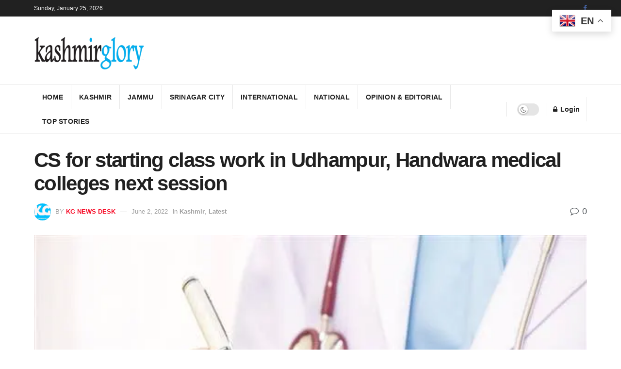

--- FILE ---
content_type: text/html; charset=UTF-8
request_url: https://thekashmirglory.com/cs-for-starting-class-work-in-udhampur-handwara-medical-colleges-next-session/
body_size: 18062
content:
<!doctype html>
<!--[if lt IE 7]> <html class="no-js lt-ie9 lt-ie8 lt-ie7" lang="en-US"> <![endif]-->
<!--[if IE 7]>    <html class="no-js lt-ie9 lt-ie8" lang="en-US"> <![endif]-->
<!--[if IE 8]>    <html class="no-js lt-ie9" lang="en-US"> <![endif]-->
<!--[if IE 9]>    <html class="no-js lt-ie10" lang="en-US"> <![endif]-->
<!--[if gt IE 8]><!--> <html class="no-js" lang="en-US"> <!--<![endif]-->
<head>
    <meta http-equiv="Content-Type" content="text/html; charset=UTF-8" />
    <meta name='viewport' content='width=device-width, initial-scale=1, user-scalable=yes' />
    <link rel="profile" href="http://gmpg.org/xfn/11" />
    <link rel="pingback" href="https://thekashmirglory.com/xmlrpc.php" />
    <meta name='robots' content='index, follow, max-image-preview:large, max-snippet:-1, max-video-preview:-1' />
	<style>img:is([sizes="auto" i], [sizes^="auto," i]) { contain-intrinsic-size: 3000px 1500px }</style>
				
			
	<!-- This site is optimized with the Yoast SEO plugin v26.8 - https://yoast.com/product/yoast-seo-wordpress/ -->
	<title>CS for starting class work in Udhampur, Handwara medical colleges next session | The Kashmir Glory</title>
	<link rel="canonical" href="https://thekashmirglory.com/cs-for-starting-class-work-in-udhampur-handwara-medical-colleges-next-session/" />
	<meta property="og:locale" content="en_US" />
	<meta property="og:type" content="article" />
	<meta property="og:title" content="CS for starting class work in Udhampur, Handwara medical colleges next session | The Kashmir Glory" />
	<meta property="og:description" content="Srinagar, June 2(GNS): Chief Secretary, Dr Arun Kumar Mehta today took stock of the establishment of two new medical colleges here at Udhampur and Handwara (Kupwara). The meeting was attended by the Principal Secretary, PWD; Principal Secretary, Health and Medical Education; Principal GMC, Srinagar; Chief Engineers of PWD and other officers of the concerned Departments. [&hellip;]" />
	<meta property="og:url" content="https://thekashmirglory.com/cs-for-starting-class-work-in-udhampur-handwara-medical-colleges-next-session/" />
	<meta property="og:site_name" content="The Kashmir Glory" />
	<meta property="article:publisher" content="https://www.facebook.com/kashmirglory" />
	<meta property="article:author" content="https://www.facebook.com/share/1PzroTgneP/" />
	<meta property="article:published_time" content="2022-06-02T17:57:14+00:00" />
	<meta property="article:modified_time" content="2022-06-02T17:57:16+00:00" />
	<meta property="og:image" content="https://i0.wp.com/thekashmirglory.com/wp-content/uploads/2022/06/images-2022-06-02T230413.827.jpeg?fit=600%2C400&ssl=1" />
	<meta property="og:image:width" content="600" />
	<meta property="og:image:height" content="400" />
	<meta property="og:image:type" content="image/jpeg" />
	<meta name="author" content="KG News Desk" />
	<meta name="twitter:card" content="summary_large_image" />
	<meta name="twitter:label1" content="Written by" />
	<meta name="twitter:data1" content="KG News Desk" />
	<meta name="twitter:label2" content="Est. reading time" />
	<meta name="twitter:data2" content="2 minutes" />
	<script data-jetpack-boost="ignore" type="application/ld+json" class="yoast-schema-graph">{"@context":"https://schema.org","@graph":[{"@type":"Article","@id":"https://thekashmirglory.com/cs-for-starting-class-work-in-udhampur-handwara-medical-colleges-next-session/#article","isPartOf":{"@id":"https://thekashmirglory.com/cs-for-starting-class-work-in-udhampur-handwara-medical-colleges-next-session/"},"author":{"name":"KG News Desk","@id":"https://thekashmirglory.com/#/schema/person/776e9bd472b522213d76fca0c8f0d744"},"headline":"CS for starting class work in Udhampur, Handwara medical colleges next session","datePublished":"2022-06-02T17:57:14+00:00","dateModified":"2022-06-02T17:57:16+00:00","mainEntityOfPage":{"@id":"https://thekashmirglory.com/cs-for-starting-class-work-in-udhampur-handwara-medical-colleges-next-session/"},"wordCount":376,"commentCount":0,"publisher":{"@id":"https://thekashmirglory.com/#organization"},"image":{"@id":"https://thekashmirglory.com/cs-for-starting-class-work-in-udhampur-handwara-medical-colleges-next-session/#primaryimage"},"thumbnailUrl":"https://i0.wp.com/thekashmirglory.com/wp-content/uploads/2022/06/images-2022-06-02T230413.827.jpeg?fit=600%2C400&ssl=1","articleSection":["Kashmir","Latest"],"inLanguage":"en-US","potentialAction":[{"@type":"CommentAction","name":"Comment","target":["https://thekashmirglory.com/cs-for-starting-class-work-in-udhampur-handwara-medical-colleges-next-session/#respond"]}]},{"@type":"WebPage","@id":"https://thekashmirglory.com/cs-for-starting-class-work-in-udhampur-handwara-medical-colleges-next-session/","url":"https://thekashmirglory.com/cs-for-starting-class-work-in-udhampur-handwara-medical-colleges-next-session/","name":"CS for starting class work in Udhampur, Handwara medical colleges next session | The Kashmir Glory","isPartOf":{"@id":"https://thekashmirglory.com/#website"},"primaryImageOfPage":{"@id":"https://thekashmirglory.com/cs-for-starting-class-work-in-udhampur-handwara-medical-colleges-next-session/#primaryimage"},"image":{"@id":"https://thekashmirglory.com/cs-for-starting-class-work-in-udhampur-handwara-medical-colleges-next-session/#primaryimage"},"thumbnailUrl":"https://i0.wp.com/thekashmirglory.com/wp-content/uploads/2022/06/images-2022-06-02T230413.827.jpeg?fit=600%2C400&ssl=1","datePublished":"2022-06-02T17:57:14+00:00","dateModified":"2022-06-02T17:57:16+00:00","breadcrumb":{"@id":"https://thekashmirglory.com/cs-for-starting-class-work-in-udhampur-handwara-medical-colleges-next-session/#breadcrumb"},"inLanguage":"en-US","potentialAction":[{"@type":"ReadAction","target":["https://thekashmirglory.com/cs-for-starting-class-work-in-udhampur-handwara-medical-colleges-next-session/"]}]},{"@type":"ImageObject","inLanguage":"en-US","@id":"https://thekashmirglory.com/cs-for-starting-class-work-in-udhampur-handwara-medical-colleges-next-session/#primaryimage","url":"https://i0.wp.com/thekashmirglory.com/wp-content/uploads/2022/06/images-2022-06-02T230413.827.jpeg?fit=600%2C400&ssl=1","contentUrl":"https://i0.wp.com/thekashmirglory.com/wp-content/uploads/2022/06/images-2022-06-02T230413.827.jpeg?fit=600%2C400&ssl=1","width":600,"height":400},{"@type":"BreadcrumbList","@id":"https://thekashmirglory.com/cs-for-starting-class-work-in-udhampur-handwara-medical-colleges-next-session/#breadcrumb","itemListElement":[{"@type":"ListItem","position":1,"name":"Home","item":"https://thekashmirglory.com/"},{"@type":"ListItem","position":2,"name":"CS for starting class work in Udhampur, Handwara medical colleges next session"}]},{"@type":"WebSite","@id":"https://thekashmirglory.com/#website","url":"https://thekashmirglory.com/","name":"The Kashmir Glory","description":"Daily Newspaper","publisher":{"@id":"https://thekashmirglory.com/#organization"},"potentialAction":[{"@type":"SearchAction","target":{"@type":"EntryPoint","urlTemplate":"https://thekashmirglory.com/?s={search_term_string}"},"query-input":{"@type":"PropertyValueSpecification","valueRequired":true,"valueName":"search_term_string"}}],"inLanguage":"en-US"},{"@type":"Organization","@id":"https://thekashmirglory.com/#organization","name":"The Kashmir Glory","url":"https://thekashmirglory.com/","logo":{"@type":"ImageObject","inLanguage":"en-US","@id":"https://thekashmirglory.com/#/schema/logo/image/","url":"https://thekashmirglory.com/wp-content/uploads/2023/12/Logo.png","contentUrl":"https://thekashmirglory.com/wp-content/uploads/2023/12/Logo.png","width":227,"height":69,"caption":"The Kashmir Glory"},"image":{"@id":"https://thekashmirglory.com/#/schema/logo/image/"},"sameAs":["https://www.facebook.com/kashmirglory"]},{"@type":"Person","@id":"https://thekashmirglory.com/#/schema/person/776e9bd472b522213d76fca0c8f0d744","name":"KG News Desk","image":{"@type":"ImageObject","inLanguage":"en-US","@id":"https://thekashmirglory.com/#/schema/person/image/","url":"https://secure.gravatar.com/avatar/2b182048b134f43a1c19ebbfd286be357caffc66b09de85b059a5d119dd3b401?s=96&r=g","contentUrl":"https://secure.gravatar.com/avatar/2b182048b134f43a1c19ebbfd286be357caffc66b09de85b059a5d119dd3b401?s=96&r=g","caption":"KG News Desk"},"sameAs":["http://www.thekashmirglory.com","https://www.facebook.com/share/1PzroTgneP/"],"url":"https://thekashmirglory.com/author/web-desk/"}]}</script>
	<!-- / Yoast SEO plugin. -->


<link rel='dns-prefetch' href='//www.googletagmanager.com' />
<link rel='dns-prefetch' href='//stats.wp.com' />
<link rel='dns-prefetch' href='//fonts.googleapis.com' />
<link rel='dns-prefetch' href='//widgets.wp.com' />
<link rel='dns-prefetch' href='//s0.wp.com' />
<link rel='dns-prefetch' href='//0.gravatar.com' />
<link rel='dns-prefetch' href='//1.gravatar.com' />
<link rel='dns-prefetch' href='//2.gravatar.com' />
<link rel='dns-prefetch' href='//pagead2.googlesyndication.com' />
<link rel='preconnect' href='//i0.wp.com' />
<link rel='preconnect' href='//c0.wp.com' />
<link rel="alternate" type="application/rss+xml" title="The Kashmir Glory &raquo; Feed" href="https://thekashmirglory.com/feed/" />
<link rel="alternate" type="application/rss+xml" title="The Kashmir Glory &raquo; Comments Feed" href="https://thekashmirglory.com/comments/feed/" />
<link rel="alternate" type="application/rss+xml" title="The Kashmir Glory &raquo; CS for starting class work in Udhampur, Handwara medical colleges next session Comments Feed" href="https://thekashmirglory.com/cs-for-starting-class-work-in-udhampur-handwara-medical-colleges-next-session/feed/" />

<style id='wp-emoji-styles-inline-css' type='text/css'>

	img.wp-smiley, img.emoji {
		display: inline !important;
		border: none !important;
		box-shadow: none !important;
		height: 1em !important;
		width: 1em !important;
		margin: 0 0.07em !important;
		vertical-align: -0.1em !important;
		background: none !important;
		padding: 0 !important;
	}
</style>
<link rel='stylesheet' id='wp-block-library-css' href='https://c0.wp.com/c/6.8.3/wp-includes/css/dist/block-library/style.min.css' type='text/css' media='all' />
<style id='classic-theme-styles-inline-css' type='text/css'>
/*! This file is auto-generated */
.wp-block-button__link{color:#fff;background-color:#32373c;border-radius:9999px;box-shadow:none;text-decoration:none;padding:calc(.667em + 2px) calc(1.333em + 2px);font-size:1.125em}.wp-block-file__button{background:#32373c;color:#fff;text-decoration:none}
</style>
<link rel='stylesheet' id='mediaelement-css' href='https://c0.wp.com/c/6.8.3/wp-includes/js/mediaelement/mediaelementplayer-legacy.min.css' type='text/css' media='all' />
<link rel='stylesheet' id='wp-mediaelement-css' href='https://c0.wp.com/c/6.8.3/wp-includes/js/mediaelement/wp-mediaelement.min.css' type='text/css' media='all' />
<style id='jetpack-sharing-buttons-style-inline-css' type='text/css'>
.jetpack-sharing-buttons__services-list{display:flex;flex-direction:row;flex-wrap:wrap;gap:0;list-style-type:none;margin:5px;padding:0}.jetpack-sharing-buttons__services-list.has-small-icon-size{font-size:12px}.jetpack-sharing-buttons__services-list.has-normal-icon-size{font-size:16px}.jetpack-sharing-buttons__services-list.has-large-icon-size{font-size:24px}.jetpack-sharing-buttons__services-list.has-huge-icon-size{font-size:36px}@media print{.jetpack-sharing-buttons__services-list{display:none!important}}.editor-styles-wrapper .wp-block-jetpack-sharing-buttons{gap:0;padding-inline-start:0}ul.jetpack-sharing-buttons__services-list.has-background{padding:1.25em 2.375em}
</style>
<style id='global-styles-inline-css' type='text/css'>
:root{--wp--preset--aspect-ratio--square: 1;--wp--preset--aspect-ratio--4-3: 4/3;--wp--preset--aspect-ratio--3-4: 3/4;--wp--preset--aspect-ratio--3-2: 3/2;--wp--preset--aspect-ratio--2-3: 2/3;--wp--preset--aspect-ratio--16-9: 16/9;--wp--preset--aspect-ratio--9-16: 9/16;--wp--preset--color--black: #000000;--wp--preset--color--cyan-bluish-gray: #abb8c3;--wp--preset--color--white: #ffffff;--wp--preset--color--pale-pink: #f78da7;--wp--preset--color--vivid-red: #cf2e2e;--wp--preset--color--luminous-vivid-orange: #ff6900;--wp--preset--color--luminous-vivid-amber: #fcb900;--wp--preset--color--light-green-cyan: #7bdcb5;--wp--preset--color--vivid-green-cyan: #00d084;--wp--preset--color--pale-cyan-blue: #8ed1fc;--wp--preset--color--vivid-cyan-blue: #0693e3;--wp--preset--color--vivid-purple: #9b51e0;--wp--preset--gradient--vivid-cyan-blue-to-vivid-purple: linear-gradient(135deg,rgba(6,147,227,1) 0%,rgb(155,81,224) 100%);--wp--preset--gradient--light-green-cyan-to-vivid-green-cyan: linear-gradient(135deg,rgb(122,220,180) 0%,rgb(0,208,130) 100%);--wp--preset--gradient--luminous-vivid-amber-to-luminous-vivid-orange: linear-gradient(135deg,rgba(252,185,0,1) 0%,rgba(255,105,0,1) 100%);--wp--preset--gradient--luminous-vivid-orange-to-vivid-red: linear-gradient(135deg,rgba(255,105,0,1) 0%,rgb(207,46,46) 100%);--wp--preset--gradient--very-light-gray-to-cyan-bluish-gray: linear-gradient(135deg,rgb(238,238,238) 0%,rgb(169,184,195) 100%);--wp--preset--gradient--cool-to-warm-spectrum: linear-gradient(135deg,rgb(74,234,220) 0%,rgb(151,120,209) 20%,rgb(207,42,186) 40%,rgb(238,44,130) 60%,rgb(251,105,98) 80%,rgb(254,248,76) 100%);--wp--preset--gradient--blush-light-purple: linear-gradient(135deg,rgb(255,206,236) 0%,rgb(152,150,240) 100%);--wp--preset--gradient--blush-bordeaux: linear-gradient(135deg,rgb(254,205,165) 0%,rgb(254,45,45) 50%,rgb(107,0,62) 100%);--wp--preset--gradient--luminous-dusk: linear-gradient(135deg,rgb(255,203,112) 0%,rgb(199,81,192) 50%,rgb(65,88,208) 100%);--wp--preset--gradient--pale-ocean: linear-gradient(135deg,rgb(255,245,203) 0%,rgb(182,227,212) 50%,rgb(51,167,181) 100%);--wp--preset--gradient--electric-grass: linear-gradient(135deg,rgb(202,248,128) 0%,rgb(113,206,126) 100%);--wp--preset--gradient--midnight: linear-gradient(135deg,rgb(2,3,129) 0%,rgb(40,116,252) 100%);--wp--preset--font-size--small: 13px;--wp--preset--font-size--medium: 20px;--wp--preset--font-size--large: 36px;--wp--preset--font-size--x-large: 42px;--wp--preset--spacing--20: 0.44rem;--wp--preset--spacing--30: 0.67rem;--wp--preset--spacing--40: 1rem;--wp--preset--spacing--50: 1.5rem;--wp--preset--spacing--60: 2.25rem;--wp--preset--spacing--70: 3.38rem;--wp--preset--spacing--80: 5.06rem;--wp--preset--shadow--natural: 6px 6px 9px rgba(0, 0, 0, 0.2);--wp--preset--shadow--deep: 12px 12px 50px rgba(0, 0, 0, 0.4);--wp--preset--shadow--sharp: 6px 6px 0px rgba(0, 0, 0, 0.2);--wp--preset--shadow--outlined: 6px 6px 0px -3px rgba(255, 255, 255, 1), 6px 6px rgba(0, 0, 0, 1);--wp--preset--shadow--crisp: 6px 6px 0px rgba(0, 0, 0, 1);}:where(.is-layout-flex){gap: 0.5em;}:where(.is-layout-grid){gap: 0.5em;}body .is-layout-flex{display: flex;}.is-layout-flex{flex-wrap: wrap;align-items: center;}.is-layout-flex > :is(*, div){margin: 0;}body .is-layout-grid{display: grid;}.is-layout-grid > :is(*, div){margin: 0;}:where(.wp-block-columns.is-layout-flex){gap: 2em;}:where(.wp-block-columns.is-layout-grid){gap: 2em;}:where(.wp-block-post-template.is-layout-flex){gap: 1.25em;}:where(.wp-block-post-template.is-layout-grid){gap: 1.25em;}.has-black-color{color: var(--wp--preset--color--black) !important;}.has-cyan-bluish-gray-color{color: var(--wp--preset--color--cyan-bluish-gray) !important;}.has-white-color{color: var(--wp--preset--color--white) !important;}.has-pale-pink-color{color: var(--wp--preset--color--pale-pink) !important;}.has-vivid-red-color{color: var(--wp--preset--color--vivid-red) !important;}.has-luminous-vivid-orange-color{color: var(--wp--preset--color--luminous-vivid-orange) !important;}.has-luminous-vivid-amber-color{color: var(--wp--preset--color--luminous-vivid-amber) !important;}.has-light-green-cyan-color{color: var(--wp--preset--color--light-green-cyan) !important;}.has-vivid-green-cyan-color{color: var(--wp--preset--color--vivid-green-cyan) !important;}.has-pale-cyan-blue-color{color: var(--wp--preset--color--pale-cyan-blue) !important;}.has-vivid-cyan-blue-color{color: var(--wp--preset--color--vivid-cyan-blue) !important;}.has-vivid-purple-color{color: var(--wp--preset--color--vivid-purple) !important;}.has-black-background-color{background-color: var(--wp--preset--color--black) !important;}.has-cyan-bluish-gray-background-color{background-color: var(--wp--preset--color--cyan-bluish-gray) !important;}.has-white-background-color{background-color: var(--wp--preset--color--white) !important;}.has-pale-pink-background-color{background-color: var(--wp--preset--color--pale-pink) !important;}.has-vivid-red-background-color{background-color: var(--wp--preset--color--vivid-red) !important;}.has-luminous-vivid-orange-background-color{background-color: var(--wp--preset--color--luminous-vivid-orange) !important;}.has-luminous-vivid-amber-background-color{background-color: var(--wp--preset--color--luminous-vivid-amber) !important;}.has-light-green-cyan-background-color{background-color: var(--wp--preset--color--light-green-cyan) !important;}.has-vivid-green-cyan-background-color{background-color: var(--wp--preset--color--vivid-green-cyan) !important;}.has-pale-cyan-blue-background-color{background-color: var(--wp--preset--color--pale-cyan-blue) !important;}.has-vivid-cyan-blue-background-color{background-color: var(--wp--preset--color--vivid-cyan-blue) !important;}.has-vivid-purple-background-color{background-color: var(--wp--preset--color--vivid-purple) !important;}.has-black-border-color{border-color: var(--wp--preset--color--black) !important;}.has-cyan-bluish-gray-border-color{border-color: var(--wp--preset--color--cyan-bluish-gray) !important;}.has-white-border-color{border-color: var(--wp--preset--color--white) !important;}.has-pale-pink-border-color{border-color: var(--wp--preset--color--pale-pink) !important;}.has-vivid-red-border-color{border-color: var(--wp--preset--color--vivid-red) !important;}.has-luminous-vivid-orange-border-color{border-color: var(--wp--preset--color--luminous-vivid-orange) !important;}.has-luminous-vivid-amber-border-color{border-color: var(--wp--preset--color--luminous-vivid-amber) !important;}.has-light-green-cyan-border-color{border-color: var(--wp--preset--color--light-green-cyan) !important;}.has-vivid-green-cyan-border-color{border-color: var(--wp--preset--color--vivid-green-cyan) !important;}.has-pale-cyan-blue-border-color{border-color: var(--wp--preset--color--pale-cyan-blue) !important;}.has-vivid-cyan-blue-border-color{border-color: var(--wp--preset--color--vivid-cyan-blue) !important;}.has-vivid-purple-border-color{border-color: var(--wp--preset--color--vivid-purple) !important;}.has-vivid-cyan-blue-to-vivid-purple-gradient-background{background: var(--wp--preset--gradient--vivid-cyan-blue-to-vivid-purple) !important;}.has-light-green-cyan-to-vivid-green-cyan-gradient-background{background: var(--wp--preset--gradient--light-green-cyan-to-vivid-green-cyan) !important;}.has-luminous-vivid-amber-to-luminous-vivid-orange-gradient-background{background: var(--wp--preset--gradient--luminous-vivid-amber-to-luminous-vivid-orange) !important;}.has-luminous-vivid-orange-to-vivid-red-gradient-background{background: var(--wp--preset--gradient--luminous-vivid-orange-to-vivid-red) !important;}.has-very-light-gray-to-cyan-bluish-gray-gradient-background{background: var(--wp--preset--gradient--very-light-gray-to-cyan-bluish-gray) !important;}.has-cool-to-warm-spectrum-gradient-background{background: var(--wp--preset--gradient--cool-to-warm-spectrum) !important;}.has-blush-light-purple-gradient-background{background: var(--wp--preset--gradient--blush-light-purple) !important;}.has-blush-bordeaux-gradient-background{background: var(--wp--preset--gradient--blush-bordeaux) !important;}.has-luminous-dusk-gradient-background{background: var(--wp--preset--gradient--luminous-dusk) !important;}.has-pale-ocean-gradient-background{background: var(--wp--preset--gradient--pale-ocean) !important;}.has-electric-grass-gradient-background{background: var(--wp--preset--gradient--electric-grass) !important;}.has-midnight-gradient-background{background: var(--wp--preset--gradient--midnight) !important;}.has-small-font-size{font-size: var(--wp--preset--font-size--small) !important;}.has-medium-font-size{font-size: var(--wp--preset--font-size--medium) !important;}.has-large-font-size{font-size: var(--wp--preset--font-size--large) !important;}.has-x-large-font-size{font-size: var(--wp--preset--font-size--x-large) !important;}
:where(.wp-block-post-template.is-layout-flex){gap: 1.25em;}:where(.wp-block-post-template.is-layout-grid){gap: 1.25em;}
:where(.wp-block-columns.is-layout-flex){gap: 2em;}:where(.wp-block-columns.is-layout-grid){gap: 2em;}
:root :where(.wp-block-pullquote){font-size: 1.5em;line-height: 1.6;}
</style>
<link rel='stylesheet' id='jetpack_likes-css' href='https://c0.wp.com/p/jetpack/15.4/modules/likes/style.css' type='text/css' media='all' />
<link rel='stylesheet' id='jeg_customizer_font-css' href='//fonts.googleapis.com/css?family=Fira+Sans%3Aregular%2C700%7CMontserrat%3A700&#038;display=swap&#038;ver=1.0.0' type='text/css' media='all' />
<link rel='stylesheet' id='jnews-frontend-css' href='https://thekashmirglory.com/wp-content/themes/jnews/assets/dist/frontend.min.css?ver=6.0.1' type='text/css' media='all' />
<link rel='stylesheet' id='jnews-style-css' href='https://thekashmirglory.com/wp-content/themes/jnews/style.css?ver=6.0.1' type='text/css' media='all' />
<link rel='stylesheet' id='jnews-darkmode-css' href='https://thekashmirglory.com/wp-content/themes/jnews/assets/css/darkmode.css?ver=6.0.1' type='text/css' media='all' />
<link rel='stylesheet' id='jnews-scheme-css' href='https://thekashmirglory.com/wp-content/themes/jnews/data/import/morningnews/scheme.css?ver=6.0.1' type='text/css' media='all' />
<link rel='stylesheet' id='sharedaddy-css' href='https://c0.wp.com/p/jetpack/15.4/modules/sharedaddy/sharing.css' type='text/css' media='all' />
<link rel='stylesheet' id='social-logos-css' href='https://c0.wp.com/p/jetpack/15.4/_inc/social-logos/social-logos.min.css' type='text/css' media='all' />
<link rel='stylesheet' id='jnews-select-share-css' href='https://thekashmirglory.com/wp-content/plugins/jnews-social-share/assets/css/plugin.css' type='text/css' media='all' />
<script data-jetpack-boost="ignore" type="text/javascript" src="https://c0.wp.com/c/6.8.3/wp-includes/js/jquery/jquery.min.js" id="jquery-core-js"></script>


<!-- Google tag (gtag.js) snippet added by Site Kit -->
<!-- Google Analytics snippet added by Site Kit -->


<link rel="https://api.w.org/" href="https://thekashmirglory.com/wp-json/" /><link rel="alternate" title="JSON" type="application/json" href="https://thekashmirglory.com/wp-json/wp/v2/posts/37081" /><link rel="EditURI" type="application/rsd+xml" title="RSD" href="https://thekashmirglory.com/xmlrpc.php?rsd" />
<meta name="generator" content="WordPress 6.8.3" />
<link rel='shortlink' href='https://thekashmirglory.com/?p=37081' />
<link rel="alternate" title="oEmbed (JSON)" type="application/json+oembed" href="https://thekashmirglory.com/wp-json/oembed/1.0/embed?url=https%3A%2F%2Fthekashmirglory.com%2Fcs-for-starting-class-work-in-udhampur-handwara-medical-colleges-next-session%2F" />
<link rel="alternate" title="oEmbed (XML)" type="text/xml+oembed" href="https://thekashmirglory.com/wp-json/oembed/1.0/embed?url=https%3A%2F%2Fthekashmirglory.com%2Fcs-for-starting-class-work-in-udhampur-handwara-medical-colleges-next-session%2F&#038;format=xml" />
<meta name="generator" content="Site Kit by Google 1.160.1" />	<style>img#wpstats{display:none}</style>
		
<!-- Google AdSense meta tags added by Site Kit -->
<meta name="google-adsense-platform-account" content="ca-host-pub-2644536267352236">
<meta name="google-adsense-platform-domain" content="sitekit.withgoogle.com">
<!-- End Google AdSense meta tags added by Site Kit -->

<!-- Google AdSense snippet added by Site Kit -->


<!-- End Google AdSense snippet added by Site Kit -->
<link rel="icon" href="https://i0.wp.com/thekashmirglory.com/wp-content/uploads/2021/06/WhatsApp-Image-2021-06-25-at-11.05.28-PM-e1624642660591-1.jpeg?fit=32%2C23&#038;ssl=1" sizes="32x32" />
<link rel="icon" href="https://i0.wp.com/thekashmirglory.com/wp-content/uploads/2021/06/WhatsApp-Image-2021-06-25-at-11.05.28-PM-e1624642660591-1.jpeg?fit=192%2C139&#038;ssl=1" sizes="192x192" />
<link rel="apple-touch-icon" href="https://i0.wp.com/thekashmirglory.com/wp-content/uploads/2021/06/WhatsApp-Image-2021-06-25-at-11.05.28-PM-e1624642660591-1.jpeg?fit=180%2C130&#038;ssl=1" />
<meta name="msapplication-TileImage" content="https://i0.wp.com/thekashmirglory.com/wp-content/uploads/2021/06/WhatsApp-Image-2021-06-25-at-11.05.28-PM-e1624642660591-1.jpeg?fit=270%2C196&#038;ssl=1" />
<style id="jeg_dynamic_css" type="text/css" data-type="jeg_custom-css">.jeg_top_weather { background : ; } .jeg_top_weather > .jeg_weather_temp, .jeg_midbar .jeg_top_weather > .jeg_weather_temp > .jeg_weather_unit, .jeg_top_weather > .jeg_weather_location { color : ; } .jeg_top_weather .jeg_weather_condition .jeg_weather_icon { color : ; } .jeg_top_weather .jeg_weather_item { background : ; } .jeg_top_weather .jeg_weather_item .jeg_weather_temp:hover, .jeg_weather_widget .jeg_weather_item:hover { background : ; } .jeg_top_weather .jeg_weather_item .jeg_weather_temp .jeg_weather_icon { color : ; border-color : ; } .jeg_top_weather .jeg_weather_item .jeg_weather_temp .jeg_weather_value, .jeg_top_weather .jeg_weather_item .jeg_weather_temp .jeg_weather_unit { color : ; } .jeg_top_weather .jeg_weather_item .jeg_weather_temp .jeg_weather_day { color : ; } </style><style type="text/css">.no_thumbnail{display: none;}</style></head>
<body class="wp-singular post-template-default single single-post postid-37081 single-format-standard wp-custom-logo wp-embed-responsive wp-theme-jnews jeg_toggle_dark jeg_single_tpl_1 jnews jsc_normal">

    
    

    <div class="jeg_ad jeg_ad_top jnews_header_top_ads">
        <div class='ads-wrapper  '></div>    </div>

    <!-- The Main Wrapper
    ============================================= -->
    <div class="jeg_viewport">

        
        <div class="jeg_header_wrapper">
            <div class="jeg_header_instagram_wrapper">
    </div>

<!-- HEADER -->
<div class="jeg_header normal">
    <div class="jeg_topbar jeg_container dark">
    <div class="container">
        <div class="jeg_nav_row">
            
                <div class="jeg_nav_col jeg_nav_left  jeg_nav_grow">
                    <div class="item_wrap jeg_nav_alignleft">
                        <div class="jeg_nav_item jeg_top_date">
    Sunday, January 25, 2026</div>                    </div>
                </div>

                
                <div class="jeg_nav_col jeg_nav_center  jeg_nav_normal">
                    <div class="item_wrap jeg_nav_aligncenter">
                                            </div>
                </div>

                
                <div class="jeg_nav_col jeg_nav_right  jeg_nav_normal">
                    <div class="item_wrap jeg_nav_alignright">
                        			<div
				class="jeg_nav_item socials_widget jeg_social_icon_block nobg">
				<a href="https://www.facebook.com/kashmirglory" target='_blank' class="jeg_facebook"><i class="fa fa-facebook"></i> </a>			</div>
			                    </div>
                </div>

                        </div>
    </div>
</div><!-- /.jeg_container --><div class="jeg_midbar jeg_container normal">
    <div class="container">
        <div class="jeg_nav_row">
            
                <div class="jeg_nav_col jeg_nav_left jeg_nav_normal">
                    <div class="item_wrap jeg_nav_alignleft">
                        <div class="jeg_nav_item jeg_logo jeg_desktop_logo">
			<div class="site-title">
	    	<a href="https://thekashmirglory.com/" style="padding: 0 0 0 0;">
	    	    <img class='jeg_logo_img' src="https://thekashmirglory.com/wp-content/uploads/2020/04/Logo.png"  alt="The Kashmir Glory"data-light-src="https://thekashmirglory.com/wp-content/uploads/2020/04/Logo.png" data-light-srcset="https://thekashmirglory.com/wp-content/uploads/2020/04/Logo.png 1x,  2x" data-dark-src="" data-dark-srcset=" 1x,  2x">	    	</a>
	    </div>
	</div>                    </div>
                </div>

                
                <div class="jeg_nav_col jeg_nav_center jeg_nav_grow">
                    <div class="item_wrap jeg_nav_alignleft">
                                            </div>
                </div>

                
                <div class="jeg_nav_col jeg_nav_right jeg_nav_normal">
                    <div class="item_wrap jeg_nav_alignright">
                                            </div>
                </div>

                        </div>
    </div>
</div><div class="jeg_bottombar jeg_navbar jeg_container jeg_navbar_wrapper  jeg_navbar_menuborder jeg_navbar_normal">
    <div class="container">
        <div class="jeg_nav_row">
            
                <div class="jeg_nav_col jeg_nav_left jeg_nav_grow">
                    <div class="item_wrap jeg_nav_alignleft">
                        <div class="jeg_main_menu_wrapper">
<div class="jeg_nav_item jeg_mainmenu_wrap"><ul class="jeg_menu jeg_main_menu jeg_menu_style_1" data-animation="slide"><li id="menu-item-31720" class="menu-item menu-item-type-post_type menu-item-object-page menu-item-31720 bgnav" data-item-row="default" ><a href="https://thekashmirglory.com/home/">Home</a></li>
<li id="menu-item-31713" class="menu-item menu-item-type-taxonomy menu-item-object-category current-post-ancestor current-menu-parent current-post-parent menu-item-31713 bgnav" data-item-row="default" ><a href="https://thekashmirglory.com/category/kashmir/">Kashmir</a></li>
<li id="menu-item-31714" class="menu-item menu-item-type-taxonomy menu-item-object-category menu-item-31714 bgnav" data-item-row="default" ><a href="https://thekashmirglory.com/category/jammu/">Jammu</a></li>
<li id="menu-item-31715" class="menu-item menu-item-type-taxonomy menu-item-object-category menu-item-31715 bgnav" data-item-row="default" ><a href="https://thekashmirglory.com/category/srinagarcity/">Srinagar City</a></li>
<li id="menu-item-31716" class="menu-item menu-item-type-taxonomy menu-item-object-category menu-item-31716 bgnav" data-item-row="default" ><a href="https://thekashmirglory.com/category/international/">International</a></li>
<li id="menu-item-31719" class="menu-item menu-item-type-taxonomy menu-item-object-category menu-item-31719 bgnav" data-item-row="default" ><a href="https://thekashmirglory.com/category/national/">National</a></li>
<li id="menu-item-31717" class="menu-item menu-item-type-taxonomy menu-item-object-category menu-item-31717 bgnav" data-item-row="default" ><a href="https://thekashmirglory.com/category/opinioneditorial/">Opinion &amp; Editorial</a></li>
<li id="menu-item-31718" class="menu-item menu-item-type-taxonomy menu-item-object-category menu-item-31718 bgnav" data-item-row="default" ><a href="https://thekashmirglory.com/category/top-stories/">Top Stories</a></li>
</ul></div></div>
                    </div>
                </div>

                
                <div class="jeg_nav_col jeg_nav_center jeg_nav_normal">
                    <div class="item_wrap jeg_nav_aligncenter">
                        <div class="jeg_separator separator3"></div><div class="jeg_nav_item jeg_dark_mode">
                    <label class="dark_mode_switch">
                        <input type="checkbox" class="jeg_dark_mode_toggle">
                        <span class="slider round"></span>
                    </label>
                 </div>                    </div>
                </div>

                
                <div class="jeg_nav_col jeg_nav_right jeg_nav_normal">
                    <div class="item_wrap jeg_nav_alignright">
                        <div class="jeg_nav_item jeg_nav_account">
    <ul class="jeg_accountlink jeg_menu">
        <li>
            <i class="fa fa-spinner fa-spin fa-fw"></i>
        </li>
    </ul>
</div>                    </div>
                </div>

                        </div>
    </div>
</div></div><!-- /.jeg_header -->        </div>

        <div class="jeg_header_sticky">
            <div class="sticky_blankspace"></div>
<div class="jeg_header normal">
    <div class="jeg_container">
        <div data-mode="scroll" class="jeg_stickybar jeg_navbar jeg_navbar_wrapper jeg_navbar_normal jeg_navbar_normal">
            <div class="container">
    <div class="jeg_nav_row">
        
            <div class="jeg_nav_col jeg_nav_left jeg_nav_grow">
                <div class="item_wrap jeg_nav_alignleft">
                    <div class="jeg_main_menu_wrapper">
<div class="jeg_nav_item jeg_mainmenu_wrap"><ul class="jeg_menu jeg_main_menu jeg_menu_style_1" data-animation="slide"><li class="menu-item menu-item-type-post_type menu-item-object-page menu-item-31720 bgnav" data-item-row="default" ><a href="https://thekashmirglory.com/home/">Home</a></li>
<li class="menu-item menu-item-type-taxonomy menu-item-object-category current-post-ancestor current-menu-parent current-post-parent menu-item-31713 bgnav" data-item-row="default" ><a href="https://thekashmirglory.com/category/kashmir/">Kashmir</a></li>
<li class="menu-item menu-item-type-taxonomy menu-item-object-category menu-item-31714 bgnav" data-item-row="default" ><a href="https://thekashmirglory.com/category/jammu/">Jammu</a></li>
<li class="menu-item menu-item-type-taxonomy menu-item-object-category menu-item-31715 bgnav" data-item-row="default" ><a href="https://thekashmirglory.com/category/srinagarcity/">Srinagar City</a></li>
<li class="menu-item menu-item-type-taxonomy menu-item-object-category menu-item-31716 bgnav" data-item-row="default" ><a href="https://thekashmirglory.com/category/international/">International</a></li>
<li class="menu-item menu-item-type-taxonomy menu-item-object-category menu-item-31719 bgnav" data-item-row="default" ><a href="https://thekashmirglory.com/category/national/">National</a></li>
<li class="menu-item menu-item-type-taxonomy menu-item-object-category menu-item-31717 bgnav" data-item-row="default" ><a href="https://thekashmirglory.com/category/opinioneditorial/">Opinion &amp; Editorial</a></li>
<li class="menu-item menu-item-type-taxonomy menu-item-object-category menu-item-31718 bgnav" data-item-row="default" ><a href="https://thekashmirglory.com/category/top-stories/">Top Stories</a></li>
</ul></div></div>
                </div>
            </div>

            
            <div class="jeg_nav_col jeg_nav_center jeg_nav_normal">
                <div class="item_wrap jeg_nav_aligncenter">
                                    </div>
            </div>

            
            <div class="jeg_nav_col jeg_nav_right jeg_nav_normal">
                <div class="item_wrap jeg_nav_alignright">
                    <!-- Search Icon -->
<div class="jeg_nav_item jeg_search_wrapper search_icon jeg_search_popup_expand">
    <a href="#" class="jeg_search_toggle"><i class="fa fa-search"></i></a>
    <form action="https://thekashmirglory.com/" method="get" class="jeg_search_form" target="_top">
    <input name="s" class="jeg_search_input" placeholder="Search..." type="text" value="" autocomplete="off">
    <button type="submit" class="jeg_search_button btn"><i class="fa fa-search"></i></button>
</form>
<!-- jeg_search_hide with_result no_result -->
<div class="jeg_search_result jeg_search_hide with_result">
    <div class="search-result-wrapper">
    </div>
    <div class="search-link search-noresult">
        No Result    </div>
    <div class="search-link search-all-button">
        <i class="fa fa-search"></i> View All Result    </div>
</div></div>                </div>
            </div>

                </div>
</div>        </div>
    </div>
</div>
        </div>

        <div class="jeg_navbar_mobile_wrapper">
            <div class="jeg_navbar_mobile" data-mode="scroll">
    <div class="jeg_mobile_bottombar jeg_mobile_midbar jeg_container normal">
    <div class="container">
        <div class="jeg_nav_row">
            
                <div class="jeg_nav_col jeg_nav_left jeg_nav_normal">
                    <div class="item_wrap jeg_nav_alignleft">
                        <div class="jeg_nav_item">
    <a href="#" class="toggle_btn jeg_mobile_toggle"><i class="fa fa-bars"></i></a>
</div>                    </div>
                </div>

                
                <div class="jeg_nav_col jeg_nav_center jeg_nav_grow">
                    <div class="item_wrap jeg_nav_aligncenter">
                        <div class="jeg_nav_item jeg_mobile_logo">
			<div class="site-title">
	    	<a href="https://thekashmirglory.com/">
		        <img class='jeg_logo_img' src="https://thekashmirglory.com/wp-content/uploads/2020/04/Logo.png"  alt="The Kashmir Glory"data-light-src="https://thekashmirglory.com/wp-content/uploads/2020/04/Logo.png" data-light-srcset="https://thekashmirglory.com/wp-content/uploads/2020/04/Logo.png 1x,  2x" data-dark-src="" data-dark-srcset=" 1x,  2x">		    </a>
	    </div>
	</div>                    </div>
                </div>

                
                <div class="jeg_nav_col jeg_nav_right jeg_nav_normal">
                    <div class="item_wrap jeg_nav_alignright">
                        <div class="jeg_nav_item jeg_search_wrapper jeg_search_popup_expand">
    <a href="#" class="jeg_search_toggle"><i class="fa fa-search"></i></a>
	<form action="https://thekashmirglory.com/" method="get" class="jeg_search_form" target="_top">
    <input name="s" class="jeg_search_input" placeholder="Search..." type="text" value="" autocomplete="off">
    <button type="submit" class="jeg_search_button btn"><i class="fa fa-search"></i></button>
</form>
<!-- jeg_search_hide with_result no_result -->
<div class="jeg_search_result jeg_search_hide with_result">
    <div class="search-result-wrapper">
    </div>
    <div class="search-link search-noresult">
        No Result    </div>
    <div class="search-link search-all-button">
        <i class="fa fa-search"></i> View All Result    </div>
</div></div>                    </div>
                </div>

                        </div>
    </div>
</div></div>
<div class="sticky_blankspace" style="height: 60px;"></div>        </div>    <div class="post-wrapper">

        <div class="post-wrap" >

            
            <div class="jeg_main ">
                <div class="jeg_container">
                    <div class="jeg_content jeg_singlepage">

    <div class="container">

        <div class="jeg_ad jeg_article jnews_article_top_ads">
            <div class='ads-wrapper  '></div>        </div>

        <div class="row">
            <div class="jeg_main_content col-md-12">
                <div class="jeg_inner_content">
                    
                        
                        <div class="entry-header">
    	                    
                            <h1 class="jeg_post_title">CS for starting class work in Udhampur, Handwara medical colleges next session</h1>

                            
                            <div class="jeg_meta_container"><div class="jeg_post_meta jeg_post_meta_1">

	<div class="meta_left">
									<div class="jeg_meta_author">
					<img alt='KG News Desk' src='https://secure.gravatar.com/avatar/2b182048b134f43a1c19ebbfd286be357caffc66b09de85b059a5d119dd3b401?s=80&#038;r=g' srcset='https://secure.gravatar.com/avatar/2b182048b134f43a1c19ebbfd286be357caffc66b09de85b059a5d119dd3b401?s=160&#038;r=g 2x' class='avatar avatar-80 photo' height='80' width='80' decoding='async'/>					<span class="meta_text">by</span>
					<a href="https://thekashmirglory.com/author/web-desk/">KG News Desk</a>				</div>
					
					<div class="jeg_meta_date">
				<a href="https://thekashmirglory.com/cs-for-starting-class-work-in-udhampur-handwara-medical-colleges-next-session/">June 2, 2022</a>
			</div>
		
					<div class="jeg_meta_category">
				<span><span class="meta_text">in</span>
					<a href="https://thekashmirglory.com/category/kashmir/" rel="category tag">Kashmir</a>, <a href="https://thekashmirglory.com/category/latest/" rel="category tag">Latest</a>				</span>
			</div>
		
			</div>

	<div class="meta_right">
							<div class="jeg_meta_comment"><a href="https://thekashmirglory.com/cs-for-starting-class-work-in-udhampur-handwara-medical-colleges-next-session/#comments"><i
						class="fa fa-comment-o"></i> 0</a></div>
			</div>
</div>
</div>
                        </div>

                        <div class="jeg_featured featured_image"><a href="https://i0.wp.com/thekashmirglory.com/wp-content/uploads/2022/06/images-2022-06-02T230413.827.jpeg?fit=600%2C400&ssl=1"><div class="thumbnail-container animate-lazy" style="padding-bottom:66.667%"><img width="600" height="400" src="https://thekashmirglory.com/wp-content/themes/jnews/assets/img/jeg-empty.png" class="attachment-jnews-featured-750 size-jnews-featured-750 lazyload wp-post-image" alt="CS for starting class work in Udhampur, Handwara medical colleges next session" decoding="async" fetchpriority="high" data-src="https://i0.wp.com/thekashmirglory.com/wp-content/uploads/2022/06/images-2022-06-02T230413.827.jpeg?resize=600%2C400&amp;ssl=1" data-sizes="auto" data-srcset="https://i0.wp.com/thekashmirglory.com/wp-content/uploads/2022/06/images-2022-06-02T230413.827.jpeg?w=600&amp;ssl=1 600w, https://i0.wp.com/thekashmirglory.com/wp-content/uploads/2022/06/images-2022-06-02T230413.827.jpeg?resize=300%2C200&amp;ssl=1 300w" data-expand="700" /></div></a></div>
                        <div class="jeg_share_top_container"><div class="jeg_share_button clearfix">
                <div class="jeg_share_stats">
                    
                    
                </div>
                <div class="jeg_sharelist">
                    <a href="http://www.facebook.com/sharer.php?u=https%3A%2F%2Fthekashmirglory.com%2Fcs-for-starting-class-work-in-udhampur-handwara-medical-colleges-next-session%2F" rel='nofollow'  class="jeg_btn-facebook expanded"><i class="fa fa-facebook-official"></i><span>Share on Facebook</span></a><a href="https://twitter.com/intent/tweet?text=CS+for+starting+class+work+in+Udhampur%2C+Handwara+medical+colleges+next+session&url=https%3A%2F%2Fthekashmirglory.com%2Fcs-for-starting-class-work-in-udhampur-handwara-medical-colleges-next-session%2F" rel='nofollow'  class="jeg_btn-twitter expanded"><i class="fa fa-twitter"></i><span>Share on Twitter</span></a><a href="https://plus.google.com/share?url=https%3A%2F%2Fthekashmirglory.com%2Fcs-for-starting-class-work-in-udhampur-handwara-medical-colleges-next-session%2F" rel='nofollow'  class="jeg_btn-google-plus removed "><i class="fa fa-google-plus"></i></a>
                    <div class="share-secondary">
                    <a href="https://www.linkedin.com/shareArticle?url=https%3A%2F%2Fthekashmirglory.com%2Fcs-for-starting-class-work-in-udhampur-handwara-medical-colleges-next-session%2F&title=CS+for+starting+class+work+in+Udhampur%2C+Handwara+medical+colleges+next+session" rel='nofollow'  class="jeg_btn-linkedin "><i class="fa fa-linkedin"></i></a><a href="https://www.pinterest.com/pin/create/bookmarklet/?pinFave=1&url=https%3A%2F%2Fthekashmirglory.com%2Fcs-for-starting-class-work-in-udhampur-handwara-medical-colleges-next-session%2F&media=https://i0.wp.com/thekashmirglory.com/wp-content/uploads/2022/06/images-2022-06-02T230413.827.jpeg?fit=600%2C400&ssl=1&description=CS+for+starting+class+work+in+Udhampur%2C+Handwara+medical+colleges+next+session" rel='nofollow'  class="jeg_btn-pinterest "><i class="fa fa-pinterest"></i></a>
                </div>
                <a href="#" class="jeg_btn-toggle"><i class="fa fa-share"></i></a>
                </div>
            </div></div>
                        <div class="jeg_ad jeg_article jnews_content_top_ads "><div class='ads-wrapper  '></div></div>
                        <div class="entry-content no-share">
                            <div class="jeg_share_button share-float jeg_sticky_share clearfix share-monocrhome">
                                <div class="jeg_share_float_container"></div>                            </div>

                            <div class="content-inner ">
                                <div class="jeg_ad jeg_ad_article jnews_content_inline_3_ads  "><div class='ads-wrapper align-center '><div class='ads_code'>
<ins class="adsbygoogle"
     style="display:block; text-align:center;"
     data-ad-layout="in-article"
     data-ad-format="fluid"
     data-ad-client="ca-pub-8541897181694726"
     data-ad-slot="6335387952"></ins>
</div></div></div>
<p></p>



<p>Srinagar, June 2(GNS): Chief Secretary, Dr Arun Kumar Mehta today took stock of the establishment of two new medical colleges here at Udhampur and Handwara (Kupwara).</p>



<p>The meeting was attended by the Principal Secretary, PWD; Principal Secretary, Health and Medical Education; Principal GMC, Srinagar; Chief Engineers of PWD and other officers of the concerned Departments.</p><div class="jeg_ad jeg_ad_article jnews_content_inline_ads  "><div class='ads-wrapper align-center '><div class='ads_code'>
<ins class="adsbygoogle"
     style="display:block; text-align:center;"
     data-ad-layout="in-article"
     data-ad-format="fluid"
     data-ad-client="ca-pub-8541897181694726"
     data-ad-slot="6335387952"></ins>
</div></div></div>



<p>The Chief Secretary (CS) stressed on the fact that both these medical colleges are going to cater to the needs of people living in far flung areas so needs to be established sooner. He advised the indenting department to make the designs of these hospitals as per the guidelines of Medical Council of India (MCI).</p>



<p>Dr Mehta impressed upon the Health and Medical Education Department to work for starting of classes in these colleges from the next academic session. He asked them to explore the option of hiring the necessary infrastructure for starting the class work near the respective district hospitals.</p>



<p>The Chief Secretary directed the executing agencies to complete all the formalities for tendering out the civil works in next two months. He also advised the department to simultaneously initiate the process for procurement of medical equipments for these colleges simultaneously so that there is efficient utilization of available time.</p>



<p>The meeting was informed that both these colleges are established here under phase III of Centrally Sponsored Scheme of Ministry of Health and Family Welfare, GoI. It was revealed that an amount of Rs 325 crores are estimated to be spent on each of this college.</p>



<p>Describing further it was said that on construction of administrative and Academic Block of the college an amount of Rs 115 Crore is earmarked. Similarly on Hostels an amount of Rs 80 Crore, 60 Crore on upgradation of associated hospital and Rs 70 Crore on the procurement of machinery and equipment for each college is scheduled to be spent.</p>



<p>The colleges would have an intake capacity of 100 MBBS seats each and would enhance the total MBBS seats substantially in the UT of J&amp;K. Around 1612 posts of faculty, doctors, paramedics, administrative staff and others have been created by the department as per the norms of National Medical Commission for these twin colleges, the meeting was informed.</p>
<div class="sharedaddy sd-sharing-enabled"><div class="robots-nocontent sd-block sd-social sd-social-official sd-sharing"><h3 class="sd-title">Share this:</h3><div class="sd-content"><ul><li class="share-x"><a href="https://x.com/share" class="twitter-share-button" data-url="https://thekashmirglory.com/cs-for-starting-class-work-in-udhampur-handwara-medical-colleges-next-session/" data-text="CS for starting class work in Udhampur, Handwara medical colleges next session"  >Post</a></li><li class="share-facebook"><div class="fb-share-button" data-href="https://thekashmirglory.com/cs-for-starting-class-work-in-udhampur-handwara-medical-colleges-next-session/" data-layout="button_count"></div></li><li class="share-jetpack-whatsapp"><a rel="nofollow noopener noreferrer"
				data-shared="sharing-whatsapp-37081"
				class="share-jetpack-whatsapp sd-button"
				href="https://thekashmirglory.com/cs-for-starting-class-work-in-udhampur-handwara-medical-colleges-next-session/?share=jetpack-whatsapp"
				target="_blank"
				aria-labelledby="sharing-whatsapp-37081"
				>
				<span id="sharing-whatsapp-37081" hidden>Click to share on WhatsApp (Opens in new window)</span>
				<span>WhatsApp</span>
			</a></li><li class="share-telegram"><a rel="nofollow noopener noreferrer"
				data-shared="sharing-telegram-37081"
				class="share-telegram sd-button"
				href="https://thekashmirglory.com/cs-for-starting-class-work-in-udhampur-handwara-medical-colleges-next-session/?share=telegram"
				target="_blank"
				aria-labelledby="sharing-telegram-37081"
				>
				<span id="sharing-telegram-37081" hidden>Click to share on Telegram (Opens in new window)</span>
				<span>Telegram</span>
			</a></li><li class="share-twitter"><a href="https://twitter.com/share" class="twitter-share-button" data-url="https://thekashmirglory.com/cs-for-starting-class-work-in-udhampur-handwara-medical-colleges-next-session/" data-text="CS for starting class work in Udhampur, Handwara medical colleges next session"  >Tweet</a></li><li class="share-email"><a rel="nofollow noopener noreferrer"
				data-shared="sharing-email-37081"
				class="share-email sd-button"
				href="mailto:?subject=%5BShared%20Post%5D%20CS%20for%20starting%20class%20work%20in%20Udhampur%2C%20Handwara%20medical%20colleges%20next%20session&#038;body=https%3A%2F%2Fthekashmirglory.com%2Fcs-for-starting-class-work-in-udhampur-handwara-medical-colleges-next-session%2F&#038;share=email"
				target="_blank"
				aria-labelledby="sharing-email-37081"
				data-email-share-error-title="Do you have email set up?" data-email-share-error-text="If you&#039;re having problems sharing via email, you might not have email set up for your browser. You may need to create a new email yourself." data-email-share-nonce="d5c36306d1" data-email-share-track-url="https://thekashmirglory.com/cs-for-starting-class-work-in-udhampur-handwara-medical-colleges-next-session/?share=email">
				<span id="sharing-email-37081" hidden>Click to email a link to a friend (Opens in new window)</span>
				<span>Email</span>
			</a></li><li class="share-end"></li></ul></div></div></div><div class='sharedaddy sd-block sd-like jetpack-likes-widget-wrapper jetpack-likes-widget-unloaded' id='like-post-wrapper-176571815-37081-697528de816e7' data-src='https://widgets.wp.com/likes/?ver=15.4#blog_id=176571815&amp;post_id=37081&amp;origin=thekashmirglory.com&amp;obj_id=176571815-37081-697528de816e7' data-name='like-post-frame-176571815-37081-697528de816e7' data-title='Like or Reblog'><h3 class="sd-title">Like this:</h3><div class='likes-widget-placeholder post-likes-widget-placeholder' style='height: 55px;'><span class='button'><span>Like</span></span> <span class="loading">Loading...</span></div><span class='sd-text-color'></span><a class='sd-link-color'></a></div>                                
	                            
                                                            </div>

                            <div class="jeg_share_bottom_container"></div>
                                                    </div>

                        <div class="jeg_ad jeg_article jnews_content_bottom_ads "><div class='ads-wrapper  '></div></div><div class="jnews_prev_next_container"></div><div class="jnews_author_box_container "></div><div class="jnews_related_post_container"></div><div class="jnews_popup_post_container"></div><div class="jnews_comment_container">	<div id="respond" class="comment-respond">
		<h3 id="reply-title" class="comment-reply-title">Leave a Reply <small><a rel="nofollow" id="cancel-comment-reply-link" href="/cs-for-starting-class-work-in-udhampur-handwara-medical-colleges-next-session/#respond" style="display:none;">Cancel reply</a></small></h3><form action="https://thekashmirglory.com/wp-comments-post.php" method="post" id="commentform" class="comment-form"><p class="comment-notes"><span id="email-notes">Your email address will not be published.</span> <span class="required-field-message">Required fields are marked <span class="required">*</span></span></p><p class="comment-form-comment"><label for="comment">Comment <span class="required">*</span></label> <textarea id="comment" name="comment" cols="45" rows="8" maxlength="65525" required="required"></textarea></p><p class="comment-form-author"><label for="author">Name <span class="required">*</span></label> <input id="author" name="author" type="text" value="" size="30" maxlength="245" autocomplete="name" required="required" /></p>
<p class="comment-form-email"><label for="email">Email <span class="required">*</span></label> <input id="email" name="email" type="text" value="" size="30" maxlength="100" aria-describedby="email-notes" autocomplete="email" required="required" /></p>
<p class="comment-form-url"><label for="url">Website</label> <input id="url" name="url" type="text" value="" size="30" maxlength="200" autocomplete="url" /></p>
<p class="comment-form-cookies-consent"><input id="wp-comment-cookies-consent" name="wp-comment-cookies-consent" type="checkbox" value="yes" /> <label for="wp-comment-cookies-consent">Save my name, email, and website in this browser for the next time I comment.</label></p>
<p class="form-submit"><input name="submit" type="submit" id="submit" class="submit" value="Post Comment" /> <input type='hidden' name='comment_post_ID' value='37081' id='comment_post_ID' />
<input type='hidden' name='comment_parent' id='comment_parent' value='0' />
</p></form>	</div><!-- #respond -->
	</div>
                                    </div>
            </div>
            
<div class="jeg_sidebar  jeg_sticky_sidebar col-md-4">
    </div>        </div>

        <div class="jeg_ad jeg_article jnews_article_bottom_ads">
            <div class='ads-wrapper  '><div class='ads_code'>
<ins class="adsbygoogle"
     style="display:block; text-align:center;"
     data-ad-layout="in-article"
     data-ad-format="fluid"
     data-ad-client="ca-pub-8541897181694726"
     data-ad-slot="6335387952"></ins>
</div></div>        </div>

    </div>
</div>
                </div>
            </div>

            <div id="post-body-class" class="wp-singular post-template-default single single-post postid-37081 single-format-standard wp-custom-logo wp-embed-responsive wp-theme-jnews jeg_toggle_dark jeg_single_tpl_1 jnews jsc_normal"></div>

            
        </div>

        <div class="post-ajax-overlay">
    <div class="preloader_type preloader_dot">
        <div class="newsfeed_preloader jeg_preloader dot">
            <span></span><span></span><span></span>
        </div>
        <div class="newsfeed_preloader jeg_preloader circle">
            <div class="jnews_preloader_circle_outer">
                <div class="jnews_preloader_circle_inner"></div>
            </div>
        </div>
        <div class="newsfeed_preloader jeg_preloader square">
            <div class="jeg_square"><div class="jeg_square_inner"></div></div>
        </div>
    </div>
</div>
    </div>
        <div class="footer-holder" id="footer" data-id="footer">
            <div class="jeg_footer jeg_footer_2 normal">
    <div class="jeg_footer_container jeg_container">
        <div class="jeg_footer_content">
            <div class="container">
                <div class="row">
                    <div class="jeg_footer_primary clearfix">
                        <div class="col-lg-4 col-md-3 footer_column">
                            <div class="footer_widget widget_categories" id="categories-17"><div class="jeg_footer_heading jeg_footer_heading_1"><h3 class="jeg_footer_title"><span>News by Topic</span></h3></div>
			<ul>
					<li class="cat-item cat-item-368"><a href="https://thekashmirglory.com/category/article/">ARTICLE</a>
</li>
	<li class="cat-item cat-item-373"><a href="https://thekashmirglory.com/category/business/">Business</a>
</li>
	<li class="cat-item cat-item-356"><a href="https://thekashmirglory.com/category/crime/">Crime</a>
</li>
	<li class="cat-item cat-item-364"><a href="https://thekashmirglory.com/category/delhi/">Delhi</a>
</li>
	<li class="cat-item cat-item-366"><a href="https://thekashmirglory.com/category/doda/">Doda</a>
</li>
	<li class="cat-item cat-item-249"><a href="https://thekashmirglory.com/category/kashmir/e-paper/">e paper</a>
</li>
	<li class="cat-item cat-item-355"><a href="https://thekashmirglory.com/category/education/">EDUCATION</a>
</li>
	<li class="cat-item cat-item-371"><a href="https://thekashmirglory.com/category/health/">Health</a>
</li>
	<li class="cat-item cat-item-198"><a href="https://thekashmirglory.com/category/international/">International</a>
</li>
	<li class="cat-item cat-item-180"><a href="https://thekashmirglory.com/category/jammu/">Jammu</a>
</li>
	<li class="cat-item cat-item-376"><a href="https://thekashmirglory.com/category/jobs/">JOBS</a>
</li>
	<li class="cat-item cat-item-367"><a href="https://thekashmirglory.com/category/kargil/">Kargil</a>
</li>
	<li class="cat-item cat-item-179"><a href="https://thekashmirglory.com/category/kashmir/">Kashmir</a>
</li>
	<li class="cat-item cat-item-357"><a href="https://thekashmirglory.com/category/kupwara/">Kupwara</a>
</li>
	<li class="cat-item cat-item-358"><a href="https://thekashmirglory.com/category/ladakh/">Ladakh</a>
</li>
	<li class="cat-item cat-item-200"><a href="https://thekashmirglory.com/category/latest/">Latest</a>
</li>
	<li class="cat-item cat-item-374"><a href="https://thekashmirglory.com/category/legal/">Legal</a>
</li>
	<li class="cat-item cat-item-359"><a href="https://thekashmirglory.com/category/leh/">Leh</a>
</li>
	<li class="cat-item cat-item-244"><a href="https://thekashmirglory.com/category/national/">National</a>
</li>
	<li class="cat-item cat-item-240"><a href="https://thekashmirglory.com/category/opinioneditorial/">Opinion &amp; Editorial</a>
</li>
	<li class="cat-item cat-item-370"><a href="https://thekashmirglory.com/category/politics/">Politics</a>
</li>
	<li class="cat-item cat-item-365"><a href="https://thekashmirglory.com/category/pulwama-kashmir/">Pulwama Kashmir</a>
</li>
	<li class="cat-item cat-item-372"><a href="https://thekashmirglory.com/category/science-technology/">Science-Technology</a>
</li>
	<li class="cat-item cat-item-242"><a href="https://thekashmirglory.com/category/sports/">Sports</a>
</li>
	<li class="cat-item cat-item-194"><a href="https://thekashmirglory.com/category/srinagarcity/">Srinagar City</a>
</li>
	<li class="cat-item cat-item-203"><a href="https://thekashmirglory.com/category/top-stories/">Top Stories</a>
</li>
	<li class="cat-item cat-item-375"><a href="https://thekashmirglory.com/category/tourism/">Tourism</a>
</li>
	<li class="cat-item cat-item-1"><a href="https://thekashmirglory.com/category/uncategorized/">Uncategorized</a>
</li>
	<li class="cat-item cat-item-369"><a href="https://thekashmirglory.com/category/uri/">Uri</a>
</li>
			</ul>

			</div>                        </div>

                        <div class="col-md-3 footer_column">
                                                    </div>

                        <div class="col-lg-2 col-md-3 footer_column">
                            <div class="footer_widget widget_nav_menu" id="nav_menu-3"><div class="jeg_footer_heading jeg_footer_heading_1"><h3 class="jeg_footer_title"><span>Company Info</span></h3></div><div class="menu-more-info-container"><ul id="menu-more-info" class="menu"><li id="menu-item-21057" class="menu-item menu-item-type-post_type menu-item-object-page menu-item-21057"><a href="https://thekashmirglory.com/about-us/">About Us</a></li>
<li id="menu-item-21056" class="menu-item menu-item-type-post_type menu-item-object-page menu-item-21056"><a href="https://thekashmirglory.com/contact-us/">Contact Us</a></li>
<li id="menu-item-21055" class="menu-item menu-item-type-post_type menu-item-object-page menu-item-21055"><a href="https://thekashmirglory.com/team/">Team</a></li>
<li id="menu-item-21052" class="menu-item menu-item-type-post_type menu-item-object-page menu-item-privacy-policy menu-item-21052"><a href="https://thekashmirglory.com/privacy-policy/">Privacy Policy</a></li>
<li id="menu-item-21053" class="menu-item menu-item-type-post_type menu-item-object-page menu-item-21053"><a href="https://thekashmirglory.com/disclaimer/">Disclaimer</a></li>
<li id="menu-item-21054" class="menu-item menu-item-type-post_type menu-item-object-page menu-item-21054"><a href="https://thekashmirglory.com/fact-checking-policy/">Fact-checking Policy</a></li>
</ul></div></div>                        </div>

                        <div class="col-md-3 footer_column">
                                                    </div>
                    </div>
                </div>


                
                    <div class="jeg_footer_secondary clearfix">

                        <!-- secondary footer right -->

                        <div class="footer_right">

                            
                            			<div class="jeg_social_icon_block socials_widget nobg">
				<a href="https://www.facebook.com/kashmirglory" target='_blank' class="jeg_facebook"><i class="fa fa-facebook"></i> </a>			</div>
			
                            
                        </div>


                        <!-- secondary footer left -->

                        
                        
                                                    <p class="copyright"> Designed By Window Technolgies </p>
                        
                    </div> <!-- secondary menu -->

                
            </div>
        </div>
    </div>
</div><!-- /.footer -->
        </div>

        <div class="jscroll-to-top">
        	<a href="#back-to-top" class="jscroll-to-top_link"><i class="fa fa-angle-up"></i></a>
        </div>
    </div>

    <!-- Mobile Navigation
    ============================================= -->
<div id="jeg_off_canvas" class="normal">
    <a href="#" class="jeg_menu_close"><i class="jegicon-cross"></i></a>
    <div class="jeg_bg_overlay"></div>
    <div class="jeg_mobile_wrapper">
        <div class="nav_wrap">
    <div class="item_main">
        <!-- Search Form -->
<div class="jeg_aside_item jeg_search_wrapper jeg_search_no_expand square">
    <a href="#" class="jeg_search_toggle"><i class="fa fa-search"></i></a>
    <form action="https://thekashmirglory.com/" method="get" class="jeg_search_form" target="_top">
    <input name="s" class="jeg_search_input" placeholder="Search..." type="text" value="" autocomplete="off">
    <button type="submit" class="jeg_search_button btn"><i class="fa fa-search"></i></button>
</form>
<!-- jeg_search_hide with_result no_result -->
<div class="jeg_search_result jeg_search_hide with_result">
    <div class="search-result-wrapper">
    </div>
    <div class="search-link search-noresult">
        No Result    </div>
    <div class="search-link search-all-button">
        <i class="fa fa-search"></i> View All Result    </div>
</div></div><div class="jeg_aside_item">
    <ul class="jeg_mobile_menu"><li id="menu-item-21012" class="menu-item menu-item-type-custom menu-item-object-custom menu-item-home menu-item-21012"><a href="https://thekashmirglory.com/">Home</a></li>
<li id="menu-item-21010" class="menu-item menu-item-type-taxonomy menu-item-object-category current-post-ancestor current-menu-parent current-post-parent menu-item-21010"><a href="https://thekashmirglory.com/category/kashmir/">Kashmir</a></li>
<li id="menu-item-21009" class="menu-item menu-item-type-taxonomy menu-item-object-category menu-item-21009"><a href="https://thekashmirglory.com/category/jammu/">Jammu</a></li>
<li id="menu-item-21028" class="menu-item menu-item-type-taxonomy menu-item-object-category menu-item-21028"><a href="https://thekashmirglory.com/category/srinagarcity/">Srinagar City</a></li>
<li id="menu-item-31712" class="menu-item menu-item-type-taxonomy menu-item-object-category menu-item-31712"><a href="https://thekashmirglory.com/category/national/">National</a></li>
<li id="menu-item-31710" class="menu-item menu-item-type-taxonomy menu-item-object-category menu-item-31710"><a href="https://thekashmirglory.com/category/international/">International</a></li>
<li id="menu-item-21029" class="menu-item menu-item-type-taxonomy menu-item-object-category menu-item-21029"><a href="https://thekashmirglory.com/category/opinioneditorial/">Opinion &#038; Editorial</a></li>
<li id="menu-item-21032" class="menu-item menu-item-type-taxonomy menu-item-object-category menu-item-21032"><a href="https://thekashmirglory.com/category/sports/">Sports</a></li>
<li id="menu-item-31711" class="menu-item menu-item-type-taxonomy menu-item-object-category menu-item-31711"><a href="https://thekashmirglory.com/category/top-stories/">Top Stories</a></li>
<li id="menu-item-21058" class="menu-item menu-item-type-custom menu-item-object-custom menu-item-21058"><a href="https://epaper.thekashmirglory.com/">E-Paper</a></li>
</ul></div>    </div>
    <div class="item_bottom">
        <div class="jeg_aside_item socials_widget nobg">
    <a href="https://www.facebook.com/kashmirglory" target='_blank' class="jeg_facebook"><i class="fa fa-facebook"></i> </a></div><div class="jeg_aside_item jeg_aside_copyright">
	<p>Designed By Window Technolgies</p>
</div>    </div>
</div>    </div>
</div><!-- Login Popup Content -->
<div id="jeg_loginform" class="jeg_popup mfp-with-anim mfp-hide">
    <div class="jeg_popupform jeg_popup_account">
        <form action="#" data-type="login" method="post" accept-charset="utf-8">
            <p>Login to your account below</p>

            <!-- Form Messages -->
            <div class="form-message"></div>
            <p class="input_field">
                <input type="text" name="username" placeholder="Username" value="">
            </p>
            <p class="input_field">
                <input type="password" name="password" placeholder="Password" value="">
            </p>
			<div class="g-recaptcha" data-sitekey=""></div>
			<p class="submit">
                <input type="hidden" name="action" value="login_handler">
                <input type="hidden" name="jnews_nonce" value="8e0aa3c9d0">
                <input type="submit" name="jeg_login_button" class="button" value="Log In" data-process="Processing . . ." data-string="Log In">
            </p>
            <div class="bottom_links clearfix">
                <a href="#jeg_forgotform" class="jeg_popuplink forgot">Forgotten Password?</a>
                            </div>
        </form>
    </div>
</div>

<!-- Register Popup Content -->
<div id="jeg_registerform" class="jeg_popup mfp-with-anim mfp-hide">
    <div class="jeg_popupform jeg_popup_account">
        <form action="#" data-type="register" method="post" accept-charset="utf-8">
            <p>Fill the forms bellow to register</p>

            <!-- Form Messages -->
            <div class="form-message"></div>

            <p class="input_field">
                <input type="text" name="email" placeholder="Your email" value="">
            </p>
            <p class="input_field">
                <input type="text" name="username" placeholder="Username" value="">
            </p>
			<div class="g-recaptcha" data-sitekey=""></div>
            <p class="submit">
                <input type="hidden" name="action" value="register_handler">
                <input type="hidden" name="jnews_nonce" value="">
                <input type="submit" name="jeg_login_button" class="button" value="Sign Up" data-process="Processing . . ." data-string="Sign Up">
            </p>
                        <div class="bottom_links clearfix">
                <span>All fields are required.</span>
                <a href="#jeg_loginform" class="jeg_popuplink"><i class="fa fa-lock"></i> Log In</a>
            </div>
        </form>
    </div>
</div>

<!-- Register Popup Content -->
<div id="jeg_forgotform" class="jeg_popup mfp-with-anim mfp-hide">
    <div class="jeg_popupform jeg_popup_account">
        <form action="#" data-type="forgot" method="post" accept-charset="utf-8">
            <h3>Retrieve your password</h3>
            <p>Please enter your username or email address to reset your password.</p>

            <!-- Form Messages -->
            <div class="form-message"></div>

            <p class="input_field">
                <input type="text" name="user_login" placeholder="Your email or username" value="">
            </p>
			<div class="g-recaptcha" data-sitekey=""></div>
            <p class="submit">
                <input type="hidden" name="action" value="forget_password_handler">
                <input type="hidden" name="jnews_nonce" value="">
                <input type="submit" name="jeg_login_button" class="button" value="Reset Password" data-process="Processing . . ." data-string="Reset Password">
            </p>
            <div class="bottom_links clearfix">
                <a href="#jeg_loginform" class="jeg_popuplink"><i class="fa fa-lock"></i> Log In</a>
            </div>
        </form>
    </div>
</div>
<div class="gtranslate_wrapper" id="gt-wrapper-53067521"></div><div id="selectShareContainer">
                        <div class="selectShare-inner">
                            <div class="select_share jeg_share_button">              
                                <button class="select-share-button jeg_btn-facebook" data-url="http://www.facebook.com/sharer.php?u=[url]&quote=[selected_text]" data-post-url="https%3A%2F%2Fthekashmirglory.com%2Fcs-for-starting-class-work-in-udhampur-handwara-medical-colleges-next-session%2F" data-image-url="" data-title="CS+for+starting+class+work+in+Udhampur%2C+Handwara+medical+colleges+next+session" ><i class="fa fa-facebook-official"></i></a><button class="select-share-button jeg_btn-twitter" data-url="https://twitter.com/intent/tweet?text=[selected_text]&url=[url]" data-post-url="https%3A%2F%2Fthekashmirglory.com%2Fcs-for-starting-class-work-in-udhampur-handwara-medical-colleges-next-session%2F" data-image-url="" data-title="CS+for+starting+class+work+in+Udhampur%2C+Handwara+medical+colleges+next+session" ><i class="fa fa-twitter"></i></a>
                            </div>
                            <div class="selectShare-arrowClip">
                                <div class="selectShare-arrow"></div>      
                            </div> 
                        </div>      
                      </div><div class="jeg_read_progress_wrapper"></div>			
						<div id="fb-root"></div>
			
			
						
			









<!--[if lt IE 9]>
<script data-jetpack-boost="ignore" type="text/javascript" src="https://thekashmirglory.com/wp-content/themes/jnews/assets/js/html5shiv.min.js?ver=6.0.1" id="html5shiv-js"></script>
<![endif]-->




<script data-jetpack-boost="ignore" type="text/javascript" src="https://c0.wp.com/p/jetpack/15.4/_inc/build/likes/queuehandler.min.js" id="jetpack_likes_queuehandler-js"></script>



	<iframe src='https://widgets.wp.com/likes/master.html?ver=20260124#ver=20260124' scrolling='no' id='likes-master' name='likes-master' style='display:none;'></iframe>
	<div id='likes-other-gravatars' role="dialog" aria-hidden="true" tabindex="-1"><div class="likes-text"><span>%d</span></div><ul class="wpl-avatars sd-like-gravatars"></ul></div>
	<div class="jeg_ad jnews_mobile_sticky_ads "></div><script type="text/javascript">
              var jnews_ajax_url = 'https://thekashmirglory.com/?ajax-request=jnews'
			</script><script type="text/javascript">
/* <![CDATA[ */
window._wpemojiSettings = {"baseUrl":"https:\/\/s.w.org\/images\/core\/emoji\/16.0.1\/72x72\/","ext":".png","svgUrl":"https:\/\/s.w.org\/images\/core\/emoji\/16.0.1\/svg\/","svgExt":".svg","source":{"concatemoji":"https:\/\/thekashmirglory.com\/wp-includes\/js\/wp-emoji-release.min.js?ver=6.8.3"}};
/*! This file is auto-generated */
!function(s,n){var o,i,e;function c(e){try{var t={supportTests:e,timestamp:(new Date).valueOf()};sessionStorage.setItem(o,JSON.stringify(t))}catch(e){}}function p(e,t,n){e.clearRect(0,0,e.canvas.width,e.canvas.height),e.fillText(t,0,0);var t=new Uint32Array(e.getImageData(0,0,e.canvas.width,e.canvas.height).data),a=(e.clearRect(0,0,e.canvas.width,e.canvas.height),e.fillText(n,0,0),new Uint32Array(e.getImageData(0,0,e.canvas.width,e.canvas.height).data));return t.every(function(e,t){return e===a[t]})}function u(e,t){e.clearRect(0,0,e.canvas.width,e.canvas.height),e.fillText(t,0,0);for(var n=e.getImageData(16,16,1,1),a=0;a<n.data.length;a++)if(0!==n.data[a])return!1;return!0}function f(e,t,n,a){switch(t){case"flag":return n(e,"\ud83c\udff3\ufe0f\u200d\u26a7\ufe0f","\ud83c\udff3\ufe0f\u200b\u26a7\ufe0f")?!1:!n(e,"\ud83c\udde8\ud83c\uddf6","\ud83c\udde8\u200b\ud83c\uddf6")&&!n(e,"\ud83c\udff4\udb40\udc67\udb40\udc62\udb40\udc65\udb40\udc6e\udb40\udc67\udb40\udc7f","\ud83c\udff4\u200b\udb40\udc67\u200b\udb40\udc62\u200b\udb40\udc65\u200b\udb40\udc6e\u200b\udb40\udc67\u200b\udb40\udc7f");case"emoji":return!a(e,"\ud83e\udedf")}return!1}function g(e,t,n,a){var r="undefined"!=typeof WorkerGlobalScope&&self instanceof WorkerGlobalScope?new OffscreenCanvas(300,150):s.createElement("canvas"),o=r.getContext("2d",{willReadFrequently:!0}),i=(o.textBaseline="top",o.font="600 32px Arial",{});return e.forEach(function(e){i[e]=t(o,e,n,a)}),i}function t(e){var t=s.createElement("script");t.src=e,t.defer=!0,s.head.appendChild(t)}"undefined"!=typeof Promise&&(o="wpEmojiSettingsSupports",i=["flag","emoji"],n.supports={everything:!0,everythingExceptFlag:!0},e=new Promise(function(e){s.addEventListener("DOMContentLoaded",e,{once:!0})}),new Promise(function(t){var n=function(){try{var e=JSON.parse(sessionStorage.getItem(o));if("object"==typeof e&&"number"==typeof e.timestamp&&(new Date).valueOf()<e.timestamp+604800&&"object"==typeof e.supportTests)return e.supportTests}catch(e){}return null}();if(!n){if("undefined"!=typeof Worker&&"undefined"!=typeof OffscreenCanvas&&"undefined"!=typeof URL&&URL.createObjectURL&&"undefined"!=typeof Blob)try{var e="postMessage("+g.toString()+"("+[JSON.stringify(i),f.toString(),p.toString(),u.toString()].join(",")+"));",a=new Blob([e],{type:"text/javascript"}),r=new Worker(URL.createObjectURL(a),{name:"wpTestEmojiSupports"});return void(r.onmessage=function(e){c(n=e.data),r.terminate(),t(n)})}catch(e){}c(n=g(i,f,p,u))}t(n)}).then(function(e){for(var t in e)n.supports[t]=e[t],n.supports.everything=n.supports.everything&&n.supports[t],"flag"!==t&&(n.supports.everythingExceptFlag=n.supports.everythingExceptFlag&&n.supports[t]);n.supports.everythingExceptFlag=n.supports.everythingExceptFlag&&!n.supports.flag,n.DOMReady=!1,n.readyCallback=function(){n.DOMReady=!0}}).then(function(){return e}).then(function(){var e;n.supports.everything||(n.readyCallback(),(e=n.source||{}).concatemoji?t(e.concatemoji):e.wpemoji&&e.twemoji&&(t(e.twemoji),t(e.wpemoji)))}))}((window,document),window._wpemojiSettings);
/* ]]> */
</script><script type="text/javascript" src="https://c0.wp.com/c/6.8.3/wp-includes/js/jquery/jquery-migrate.min.js" id="jquery-migrate-js"></script><script type="text/javascript" src="https://www.googletagmanager.com/gtag/js?id=GT-K52GCPC" id="google_gtagjs-js" async></script><script type="text/javascript" id="google_gtagjs-js-after">
/* <![CDATA[ */
window.dataLayer = window.dataLayer || [];function gtag(){dataLayer.push(arguments);}
gtag("set","linker",{"domains":["thekashmirglory.com"]});
gtag("js", new Date());
gtag("set", "developer_id.dZTNiMT", true);
gtag("config", "GT-K52GCPC");
/* ]]> */
</script><script type="text/javascript" async="async" src="https://pagead2.googlesyndication.com/pagead/js/adsbygoogle.js?client=ca-pub-8541897181694726&amp;host=ca-host-pub-2644536267352236" crossorigin="anonymous"></script><script async src="https://pagead2.googlesyndication.com/pagead/js/adsbygoogle.js?client=ca-pub-8541897181694726"
     crossorigin="anonymous"></script><script>
     (adsbygoogle = window.adsbygoogle || []).push({});
</script><script async src="https://pagead2.googlesyndication.com/pagead/js/adsbygoogle.js?client=ca-pub-8541897181694726"
     crossorigin="anonymous"></script><script>
     (adsbygoogle = window.adsbygoogle || []).push({});
</script><script async src="https://pagead2.googlesyndication.com/pagead/js/adsbygoogle.js?client=ca-pub-8541897181694726"
     crossorigin="anonymous"></script><script>
     (adsbygoogle = window.adsbygoogle || []).push({});
</script><script type="text/javascript">var jfla = ["desktop_login","login_form"]</script><script type="speculationrules">
{"prefetch":[{"source":"document","where":{"and":[{"href_matches":"\/*"},{"not":{"href_matches":["\/wp-*.php","\/wp-admin\/*","\/wp-content\/uploads\/*","\/wp-content\/*","\/wp-content\/plugins\/*","\/wp-content\/themes\/jnews\/*","\/*\\?(.+)"]}},{"not":{"selector_matches":"a[rel~=\"nofollow\"]"}},{"not":{"selector_matches":".no-prefetch, .no-prefetch a"}}]},"eagerness":"conservative"}]}
</script><script>!function(d,s,id){var js,fjs=d.getElementsByTagName(s)[0],p=/^http:/.test(d.location)?'http':'https';if(!d.getElementById(id)){js=d.createElement(s);js.id=id;js.src=p+'://platform.twitter.com/widgets.js';fjs.parentNode.insertBefore(js,fjs);}}(document, 'script', 'twitter-wjs');</script><script>(function(d, s, id) { var js, fjs = d.getElementsByTagName(s)[0]; if (d.getElementById(id)) return; js = d.createElement(s); js.id = id; js.src = 'https://connect.facebook.net/en_US/sdk.js#xfbml=1&amp;appId=249643311490&version=v2.3'; fjs.parentNode.insertBefore(js, fjs); }(document, 'script', 'facebook-jssdk'));</script><script>
			document.body.addEventListener( 'is.post-load', function() {
				if ( 'undefined' !== typeof FB ) {
					FB.XFBML.parse();
				}
			} );
			</script><script>!function(d,s,id){var js,fjs=d.getElementsByTagName(s)[0],p=/^http:/.test(d.location)?'http':'https';if(!d.getElementById(id)){js=d.createElement(s);js.id=id;js.src=p+'://platform.twitter.com/widgets.js';fjs.parentNode.insertBefore(js,fjs);}}(document, 'script', 'twitter-wjs');</script><script type="text/javascript" src="https://c0.wp.com/c/6.8.3/wp-includes/js/comment-reply.min.js" id="comment-reply-js" async="async" data-wp-strategy="async"></script><script type="text/javascript" id="mediaelement-core-js-before">
/* <![CDATA[ */
var mejsL10n = {"language":"en","strings":{"mejs.download-file":"Download File","mejs.install-flash":"You are using a browser that does not have Flash player enabled or installed. Please turn on your Flash player plugin or download the latest version from https:\/\/get.adobe.com\/flashplayer\/","mejs.fullscreen":"Fullscreen","mejs.play":"Play","mejs.pause":"Pause","mejs.time-slider":"Time Slider","mejs.time-help-text":"Use Left\/Right Arrow keys to advance one second, Up\/Down arrows to advance ten seconds.","mejs.live-broadcast":"Live Broadcast","mejs.volume-help-text":"Use Up\/Down Arrow keys to increase or decrease volume.","mejs.unmute":"Unmute","mejs.mute":"Mute","mejs.volume-slider":"Volume Slider","mejs.video-player":"Video Player","mejs.audio-player":"Audio Player","mejs.captions-subtitles":"Captions\/Subtitles","mejs.captions-chapters":"Chapters","mejs.none":"None","mejs.afrikaans":"Afrikaans","mejs.albanian":"Albanian","mejs.arabic":"Arabic","mejs.belarusian":"Belarusian","mejs.bulgarian":"Bulgarian","mejs.catalan":"Catalan","mejs.chinese":"Chinese","mejs.chinese-simplified":"Chinese (Simplified)","mejs.chinese-traditional":"Chinese (Traditional)","mejs.croatian":"Croatian","mejs.czech":"Czech","mejs.danish":"Danish","mejs.dutch":"Dutch","mejs.english":"English","mejs.estonian":"Estonian","mejs.filipino":"Filipino","mejs.finnish":"Finnish","mejs.french":"French","mejs.galician":"Galician","mejs.german":"German","mejs.greek":"Greek","mejs.haitian-creole":"Haitian Creole","mejs.hebrew":"Hebrew","mejs.hindi":"Hindi","mejs.hungarian":"Hungarian","mejs.icelandic":"Icelandic","mejs.indonesian":"Indonesian","mejs.irish":"Irish","mejs.italian":"Italian","mejs.japanese":"Japanese","mejs.korean":"Korean","mejs.latvian":"Latvian","mejs.lithuanian":"Lithuanian","mejs.macedonian":"Macedonian","mejs.malay":"Malay","mejs.maltese":"Maltese","mejs.norwegian":"Norwegian","mejs.persian":"Persian","mejs.polish":"Polish","mejs.portuguese":"Portuguese","mejs.romanian":"Romanian","mejs.russian":"Russian","mejs.serbian":"Serbian","mejs.slovak":"Slovak","mejs.slovenian":"Slovenian","mejs.spanish":"Spanish","mejs.swahili":"Swahili","mejs.swedish":"Swedish","mejs.tagalog":"Tagalog","mejs.thai":"Thai","mejs.turkish":"Turkish","mejs.ukrainian":"Ukrainian","mejs.vietnamese":"Vietnamese","mejs.welsh":"Welsh","mejs.yiddish":"Yiddish"}};
/* ]]> */
</script><script type="text/javascript" src="https://c0.wp.com/c/6.8.3/wp-includes/js/mediaelement/mediaelement-and-player.min.js" id="mediaelement-core-js"></script><script type="text/javascript" src="https://c0.wp.com/c/6.8.3/wp-includes/js/mediaelement/mediaelement-migrate.min.js" id="mediaelement-migrate-js"></script><script type="text/javascript" id="mediaelement-js-extra">
/* <![CDATA[ */
var _wpmejsSettings = {"pluginPath":"\/wp-includes\/js\/mediaelement\/","classPrefix":"mejs-","stretching":"responsive","audioShortcodeLibrary":"mediaelement","videoShortcodeLibrary":"mediaelement"};
/* ]]> */
</script><script type="text/javascript" src="https://c0.wp.com/c/6.8.3/wp-includes/js/mediaelement/wp-mediaelement.min.js" id="wp-mediaelement-js"></script><script type="text/javascript" src="https://c0.wp.com/c/6.8.3/wp-includes/js/hoverIntent.min.js" id="hoverIntent-js"></script><script type="text/javascript" src="https://c0.wp.com/c/6.8.3/wp-includes/js/imagesloaded.min.js" id="imagesloaded-js"></script><script type="text/javascript" id="jnews-frontend-js-extra">
/* <![CDATA[ */
var jnewsoption = {"popup_script":"magnific","single_gallery":"","ismobile":"","isie":"","sidefeed_ajax":"","lang":{"invalid_recaptcha":"Invalid Recaptcha!","empty_username":"Please enter your username!","empty_email":"Please enter your email!","empty_password":"Please enter your password!"},"module_prefix":"jnews_module_ajax_","live_search":"1","postid":"37081","isblog":"1","admin_bar":"0","follow_video":"","follow_position":"top_right","rtl":"0","gif":"","recaptcha":"0","site_slug":"\/","site_domain":"thekashmirglory.com"};
/* ]]> */
</script><script type="text/javascript" src="https://thekashmirglory.com/wp-content/themes/jnews/assets/dist/frontend.min.js?ver=6.0.1" id="jnews-frontend-js"></script><script type="text/javascript" id="jetpack-stats-js-before">
/* <![CDATA[ */
_stq = window._stq || [];
_stq.push([ "view", {"v":"ext","blog":"176571815","post":"37081","tz":"5.5","srv":"thekashmirglory.com","j":"1:15.4"} ]);
_stq.push([ "clickTrackerInit", "176571815", "37081" ]);
/* ]]> */
</script><script type="text/javascript" src="https://stats.wp.com/e-202604.js" id="jetpack-stats-js" defer="defer" data-wp-strategy="defer"></script><script type="text/javascript" id="jnews-select-share-js-extra">
/* <![CDATA[ */
var jnews_select_share = {"is_customize_preview":""};
/* ]]> */
</script><script type="text/javascript" src="https://thekashmirglory.com/wp-content/plugins/jnews-social-share/assets/js/plugin.js" id="jnews-select-share-js"></script><script type="text/javascript" id="gt_widget_script_53067521-js-before">
/* <![CDATA[ */
window.gtranslateSettings = /* document.write */ window.gtranslateSettings || {};window.gtranslateSettings['53067521'] = {"default_language":"en","languages":["en","hi","ur"],"url_structure":"none","detect_browser_language":1,"flag_style":"3d","wrapper_selector":"#gt-wrapper-53067521","alt_flags":[],"float_switcher_open_direction":"top","switcher_horizontal_position":"right","switcher_vertical_position":"top","flags_location":"\/wp-content\/plugins\/gtranslate\/flags\/"};
/* ]]> */
</script><script src="https://thekashmirglory.com/wp-content/plugins/gtranslate/js/float.js?ver=6.8.3" data-no-optimize="1" data-no-minify="1" data-gt-orig-url="/cs-for-starting-class-work-in-udhampur-handwara-medical-colleges-next-session/" data-gt-orig-domain="thekashmirglory.com" data-gt-widget-id="53067521" defer></script><script type="text/javascript" id="sharing-js-js-extra">
/* <![CDATA[ */
var sharing_js_options = {"lang":"en","counts":"1","is_stats_active":"1"};
/* ]]> */
</script><script type="text/javascript" src="https://c0.wp.com/p/jetpack/15.4/_inc/build/sharedaddy/sharing.min.js" id="sharing-js-js"></script><script type="text/javascript" id="sharing-js-js-after">
/* <![CDATA[ */
var windowOpen;
			( function () {
				function matches( el, sel ) {
					return !! (
						el.matches && el.matches( sel ) ||
						el.msMatchesSelector && el.msMatchesSelector( sel )
					);
				}

				document.body.addEventListener( 'click', function ( event ) {
					if ( ! event.target ) {
						return;
					}

					var el;
					if ( matches( event.target, 'a.share-facebook' ) ) {
						el = event.target;
					} else if ( event.target.parentNode && matches( event.target.parentNode, 'a.share-facebook' ) ) {
						el = event.target.parentNode;
					}

					if ( el ) {
						event.preventDefault();

						// If there's another sharing window open, close it.
						if ( typeof windowOpen !== 'undefined' ) {
							windowOpen.close();
						}
						windowOpen = window.open( el.getAttribute( 'href' ), 'wpcomfacebook', 'menubar=1,resizable=1,width=600,height=400' );
						return false;
					}
				} );
			} )();
var windowOpen;
			( function () {
				function matches( el, sel ) {
					return !! (
						el.matches && el.matches( sel ) ||
						el.msMatchesSelector && el.msMatchesSelector( sel )
					);
				}

				document.body.addEventListener( 'click', function ( event ) {
					if ( ! event.target ) {
						return;
					}

					var el;
					if ( matches( event.target, 'a.share-telegram' ) ) {
						el = event.target;
					} else if ( event.target.parentNode && matches( event.target.parentNode, 'a.share-telegram' ) ) {
						el = event.target.parentNode;
					}

					if ( el ) {
						event.preventDefault();

						// If there's another sharing window open, close it.
						if ( typeof windowOpen !== 'undefined' ) {
							windowOpen.close();
						}
						windowOpen = window.open( el.getAttribute( 'href' ), 'wpcomtelegram', 'menubar=1,resizable=1,width=450,height=450' );
						return false;
					}
				} );
			} )();
/* ]]> */
</script></body>
</html>


--- FILE ---
content_type: text/html; charset=utf-8
request_url: https://www.google.com/recaptcha/api2/aframe
body_size: 268
content:
<!DOCTYPE HTML><html><head><meta http-equiv="content-type" content="text/html; charset=UTF-8"></head><body><script nonce="WIyfkbzXpznnK9gNzwEiCQ">/** Anti-fraud and anti-abuse applications only. See google.com/recaptcha */ try{var clients={'sodar':'https://pagead2.googlesyndication.com/pagead/sodar?'};window.addEventListener("message",function(a){try{if(a.source===window.parent){var b=JSON.parse(a.data);var c=clients[b['id']];if(c){var d=document.createElement('img');d.src=c+b['params']+'&rc='+(localStorage.getItem("rc::a")?sessionStorage.getItem("rc::b"):"");window.document.body.appendChild(d);sessionStorage.setItem("rc::e",parseInt(sessionStorage.getItem("rc::e")||0)+1);localStorage.setItem("rc::h",'1769285862917');}}}catch(b){}});window.parent.postMessage("_grecaptcha_ready", "*");}catch(b){}</script></body></html>